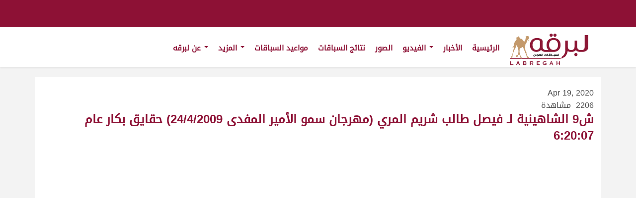

--- FILE ---
content_type: application/javascript
request_url: https://labregah.com/wp-content/themes/labregah/js/GlobalInlineScripts.js?ver=6.4.7
body_size: 642
content:
jQuery(document).ready(function($) {
//Parallax
$(function() {
  $('a[href*="#"]:not([href="#"])').click(function() {
 //close dropdown in big screns
  $(this).dropdown("toggle");
  //close navbar in mobile screens
   if( $(this).attr('class') != 'dropdown-toggle' ) {
          $('.navbar-collapse.in').collapse('hide');
      }    
    if (location.pathname.replace(/^\//,'') == this.pathname.replace(/^\//,'') && location.hostname == this.hostname) {
      var target = $(this.hash);
      targett = target.length ? target : $('[name=' + this.hash.slice(1) +']');
      if (targett.length) {
        $('html, body').animate({
          scrollTop: targett.offset().top
        }, 1000);
        return false;
      }
    }
  });
});
//End Parallax

$( ".show-search-form" ).on( "click", function() {
$(this).toggleClass('toggle-color');
$('.search-container').toggleClass('show-search-container');
$('body').find('.show-search-form i').toggleClass('fa-search fa-times');
});
//Loading button//
$('.location-list li:first-child .location-link').parent().parent().parent().find('.effect-sarah').addClass('active');

$( ".location-list li .location-link" ).on( "click", function() {
$( ".location-list li .location-link" ).parent().parent().parent().find('.effect-sarah').removeClass('active');
$(this).parent().parent().parent().find('.effect-sarah').addClass('active');
});


$('.categories-list li:first-child .categories-link').parent().parent().parent().find('.effect-sarah').addClass('active');
$('.categories-list li:first-child .categories-link').parent().parent().parent().parent().find('.grid').addClass('active');
$( ".categories-list li .categories-link" ).on( "click", function() {

$( ".categories-list li .categories-link" ).parent().parent().parent().find('.effect-sarah').removeClass('active');
$( ".categories-list li .categories-link" ).parent().parent().parent().parent().find('.grid').removeClass('active');
$(this).parent().parent().parent().find('.effect-sarah').addClass('active');
$(this).parent().parent().parent().parent().find('.grid').addClass('active');
});










});

 jQuery(function($) {
 
if( $('body.home').length ){
$("#menu-primary li ").removeClass("actives");
$("#menu-primary li.menu-item-home").addClass("actives");

  $("#menu-primary li a ").click(function () {

    $("#menu-primary li").removeClass("actives");

    // $(".tab").addClass("active"); // instead of this do the below
    $(this).parent().addClass("actives");  
});
}

});

--- FILE ---
content_type: image/svg+xml
request_url: https://labregah.com/wp-content/themes/labregah/img/Google-paly-ar.svg
body_size: 2213
content:
<?xml version="1.0" encoding="UTF-8"?>
<svg width="133px" height="43px" viewBox="0 0 133 43" version="1.1" xmlns="http://www.w3.org/2000/svg" xmlns:xlink="http://www.w3.org/1999/xlink">
    <!-- Generator: Sketch 63.1 (92452) - https://sketch.com -->
    <title>Google Play</title>
    <desc>Created with Sketch.</desc>
    <g id="Page-1" stroke="none" stroke-width="1" fill="none" fill-rule="evenodd">
        <g id="2-copy" transform="translate(-359.000000, -5106.000000)">
            <g id="Group" transform="translate(-6.000000, 5003.000000)">
                <g id="Footer-#9">
                    <g id="Group-12" transform="translate(191.000000, 39.000000)">
                        <g id="Google-Play" transform="translate(174.000000, 64.000000)">
                            <rect id="button" fill="#091B30" x="0" y="0" width="133" height="42.8571429" rx="6.69642857"></rect>
                            <text id="التطبيق-متوفر-على" font-family="Cairo-Regular, Cairo" font-size="10.0446429" font-weight="normal" fill="#FFFFFF">
                                <tspan x="38.837232" y="14.3571429">التطبيق متوفر على </tspan>
                            </text>
                            <text id="جوجل-بلاي" font-family="Cairo-Bold, Cairo" font-size="14.071429" font-weight="bold" fill="#FFFFFF">
                                <tspan x="56.1323073" y="33"> جوجل بلاي</tspan>
                            </text>
                            <path d="M7.72916667,32.989095 L7.72916667,9.87074047 C7.72916667,9.0640051 8.19752199,8.36666033 8.87718599,8.03571429 L22.2686231,21.425974 L8.87180025,34.8214286 C8.19504673,34.4894762 7.72916667,33.7937497 7.72916667,32.989095 Z M26.5171011,25.6739037 L11.874418,34.127062 L23.422749,22.5798519 L26.5171011,25.6739037 Z M31.0685949,19.8091851 C31.5556235,20.1819346 31.8697917,20.7692768 31.8697917,21.4299177 C31.8697917,22.0806314 31.5651438,22.6600862 31.0906275,23.0335156 L27.980363,24.8291318 L24.5767388,21.425974 L27.9780509,18.0249649 L31.0685949,19.8091851 Z M11.8829998,8.73341263 L26.514789,17.1802474 L23.422749,20.2719602 L11.8829998,8.73341263 Z" id="logo" fill="#FFFFFF" fill-rule="nonzero"></path>
                        </g>
                    </g>
                </g>
            </g>
        </g>
    </g>
</svg>

--- FILE ---
content_type: image/svg+xml
request_url: https://labregah.com/wp-content/themes/labregah/img/App-store-ar
body_size: 2644
content:
<?xml version="1.0" encoding="UTF-8"?>
<svg width="133px" height="43px" viewBox="0 0 133 43" version="1.1" xmlns="http://www.w3.org/2000/svg" xmlns:xlink="http://www.w3.org/1999/xlink">
    <!-- Generator: Sketch 63.1 (92452) - https://sketch.com -->
    <title>Google Play Copy</title>
    <desc>Created with Sketch.</desc>
    <g id="Page-1" stroke="none" stroke-width="1" fill="none" fill-rule="evenodd">
        <g id="2-copy" transform="translate(-447.000000, -5042.000000)">
            <g id="Group" transform="translate(-6.000000, 5003.000000)">
                <g id="Footer-#9">
                    <g id="Group-12" transform="translate(191.000000, 39.000000)">
                        <g id="Google-Play-Copy" transform="translate(262.000000, 0.000000)">
                            <rect id="button" fill="#091B30" x="0" y="0" width="133" height="42.8571429" rx="6.69642857"></rect>
                            <path d="M29.5129385,31.579023 C28.336247,33.2897755 27.1190677,34.9900051 25.1973175,35.0256429 C23.3060038,35.0612806 22.6996793,33.9118929 20.5415148,33.9118929 C18.3810854,33.9118929 17.7052522,34.9900051 15.9195322,35.0612806 C14.0642752,35.1303112 12.6535619,33.2135893 11.4671731,31.5105536 C9.04341786,28.0284362 7.19351208,21.664852 9.68143893,17.3703342 C10.9134542,15.2375829 13.1210816,13.8881747 15.513381,13.852551 C17.3353418,13.8192143 19.0564939,15.0737615 20.1693394,15.0737615 C21.2838838,15.0737615 23.3729643,13.5675332 25.5692098,13.7884592 C26.4885355,13.8262156 29.0687063,14.1567487 30.7257292,16.5673482 C30.5947813,16.6529209 27.6459741,18.3585383 27.6819317,21.9119311 C27.7180309,26.1566122 31.4232219,27.5675306 31.4662578,27.5867526 C31.4327068,27.6865102 30.8739482,29.6009872 29.5129385,31.579023 Z M21.4441358,9.12559566 C22.4612831,7.94061224 24.179887,7.05922321 25.5982307,7 C25.7794344,8.64600128 25.1133692,10.2942755 24.1296313,11.4819949 C23.1439115,12.6675816 21.5303491,13.5911327 19.9467986,13.4678176 C19.7316192,11.8574401 20.5297649,10.1779477 21.4441358,9.12559566 Z" id="logo" fill="#FFFFFF" fill-rule="nonzero"></path>
                            <text id="التطبيق-متوفر-على" font-family="Cairo-Regular, Cairo" font-size="10.0446429" font-weight="normal" fill="#FFFFFF">
                                <tspan x="38.837232" y="14.3571429">التطبيق متوفر على </tspan>
                            </text>
                            <text id="آب-ستور" font-family="Cairo-Bold, Cairo" font-size="14.071429" font-weight="bold" fill="#FFFFFF">
                                <tspan x="71.4120222" y="32">آب ستور</tspan>
                            </text>
                        </g>
                    </g>
                </g>
            </g>
        </g>
    </g>
</svg>

--- FILE ---
content_type: image/svg+xml
request_url: https://labregah.com/wp-content/themes/labregah/img/ooredoo.svg
body_size: 15516
content:
<?xml version="1.0" encoding="UTF-8"?>
<svg width="224px" height="35px" viewBox="0 0 224 35" version="1.1" xmlns="http://www.w3.org/2000/svg" xmlns:xlink="http://www.w3.org/1999/xlink">
    <!-- Generator: Sketch 62 (91390) - https://sketch.com -->
    <title>Group 33</title>
    <desc>Created with Sketch.</desc>
    <defs>
        <polygon id="path-1" points="0.0002 0.1342 34.8672 0.1342 34.8672 35 0.0002 35"></polygon>
        <polygon id="path-3" points="0.2766 0.1342 35.141 0.1342 35.141 35 0.2766 35"></polygon>
        <polygon id="path-5" points="0.8967 0.1342 35.7637 0.1342 35.7637 35 0.8967 35"></polygon>
        <polygon id="path-7" points="0.3791 0.1342 35.2461 0.1342 35.2461 35 0.3791 35"></polygon>
        <polygon id="path-9" points="0.7588 0.134 35.6248 0.134 35.6248 34.9998 0.7588 34.9998"></polygon>
        <polygon id="path-11" points="0.1382 0.134 35.0042 0.134 35.0042 34.9995 0.1382 34.9995"></polygon>
    </defs>
    <g id="Page-1" stroke="none" stroke-width="1" fill="none" fill-rule="evenodd">
        <g id="2-copy" transform="translate(-610.000000, -5146.000000)">
            <g id="Group" transform="translate(-2.000000, 5003.000000)">
                <g id="Group-33" transform="translate(612.000000, 142.000000)">
                    <g id="Group-3" transform="translate(0.000000, 0.866200)">
                        <mask id="mask-2" fill="white">
                            <use xlink:href="#path-1"></use>
                        </mask>
                        <g id="Clip-2"></g>
                        <path d="M25.7402,21.1142 C25.2652,22.2052 24.6192,23.1642 23.8162,23.9672 C23.0122,24.7692 22.0522,25.4172 20.9652,25.8892 C19.8752,26.3622 18.6862,26.6022 17.4322,26.6022 L17.4292,26.6022 C16.1772,26.6022 14.9912,26.3622 13.9012,25.8892 C12.8102,25.4162 11.8512,24.7682 11.0512,23.9672 C10.2482,23.1642 9.5992,22.2052 9.1262,21.1162 C8.6532,20.0242 8.4152,18.8372 8.4152,17.5842 C8.4152,16.3292 8.6532,15.1402 9.1272,14.0522 C9.5992,12.9622 10.2482,11.9972 11.0502,11.1832 C11.8532,10.3702 12.8132,9.7172 13.9012,9.2442 C14.9922,8.7702 16.1792,8.5302 17.4332,8.5302 C18.6872,8.5302 19.8752,8.7702 20.9652,9.2442 C22.0522,9.7172 23.0122,10.3692 23.8162,11.1832 C24.6172,11.9962 25.2642,12.9612 25.7402,14.0522 C26.2132,15.1412 26.4522,16.3302 26.4522,17.5832 C26.4522,18.8372 26.2132,20.0242 25.7402,21.1142 M17.4332,0.1342 C7.8042,0.1342 0.0002,7.9382 0.0002,17.5672 C0.0002,27.1942 7.8042,35.0002 17.4332,35.0002 C27.0602,35.0002 34.8672,27.1942 34.8672,17.5672 C34.8672,7.9382 27.0602,0.1342 17.4332,0.1342" id="Fill-1" fill="#FEFEFE" mask="url(#mask-2)"></path>
                    </g>
                    <path d="M15.4209,23.2217 C16.6899,23.7777 18.1949,23.7707 19.4449,23.2207 C20.0739,22.9447 20.6269,22.5687 21.0909,22.1027 C21.5539,21.6387 21.9289,21.0817 22.2059,20.4507 C22.7579,19.1877 22.7579,17.6777 22.2049,16.4127 C21.9289,15.7827 21.5539,15.2277 21.0909,14.7637 C20.6259,14.2967 20.0729,13.9207 19.4449,13.6457 C18.8169,13.3677 18.1399,13.2287 17.4339,13.2287 C16.7259,13.2287 16.0489,13.3677 15.4209,13.6467 C14.7929,13.9207 14.2389,14.2967 13.7749,14.7637 C13.3119,15.2297 12.9369,15.7847 12.6609,16.4127 C12.3849,17.0437 12.2459,17.7237 12.2459,18.4337 C12.2459,19.1427 12.3849,19.8217 12.6609,20.4517 C12.9369,21.0807 13.3119,21.6377 13.7749,22.1037 C14.2369,22.5677 14.7909,22.9447 15.4209,23.2217" id="Fill-4" fill="#FEFEFE"></path>
                    <g id="Group-8" transform="translate(188.000000, 0.866200)">
                        <mask id="mask-4" fill="white">
                            <use xlink:href="#path-3"></use>
                        </mask>
                        <g id="Clip-7"></g>
                        <path d="M26.0166,21.1142 C25.5416,22.2052 24.8956,23.1642 24.0926,23.9672 C23.2886,24.7692 22.3286,25.4172 21.2416,25.8892 C20.1516,26.3622 18.9626,26.6022 17.7086,26.6022 L17.7056,26.6022 C16.4536,26.6022 15.2676,26.3622 14.1786,25.8892 C13.0866,25.4162 12.1276,24.7682 11.3276,23.9672 C10.5246,23.1642 9.8756,22.2052 9.4026,21.1162 C8.9306,20.0242 8.6916,18.8372 8.6916,17.5842 C8.6916,16.3292 8.9306,15.1402 9.4036,14.0522 C9.8756,12.9622 10.5246,11.9972 11.3266,11.1832 C12.1296,10.3702 13.0896,9.7172 14.1786,9.2442 C15.2686,8.7702 16.4556,8.5302 17.7096,8.5302 C18.9636,8.5302 20.1516,8.7702 21.2416,9.2442 C22.3286,9.7172 23.2886,10.3692 24.0926,11.1832 C24.8936,11.9962 25.5406,12.9612 26.0166,14.0522 C26.4896,15.1412 26.7286,16.3302 26.7286,17.5832 C26.7286,18.8372 26.4896,20.0242 26.0166,21.1142 M17.7096,0.1342 C8.0806,0.1342 0.2766,7.9382 0.2766,17.5672 C0.2766,27.1942 8.0806,35.0002 17.7096,35.0002 C27.3366,35.0002 35.1436,27.1942 35.1436,17.5672 C35.1436,7.9382 27.3366,0.1342 17.7096,0.1342" id="Fill-6" fill="#FEFEFE" mask="url(#mask-4)"></path>
                    </g>
                    <path d="M203.6973,23.2217 C204.9663,23.7777 206.4713,23.7707 207.7213,23.2207 C208.3503,22.9447 208.9033,22.5687 209.3673,22.1027 C209.8303,21.6387 210.2053,21.0817 210.4823,20.4507 C211.0343,19.1877 211.0343,17.6777 210.4813,16.4127 C210.2053,15.7827 209.8303,15.2277 209.3673,14.7637 C208.9023,14.2967 208.3493,13.9207 207.7213,13.6457 C207.0933,13.3677 206.4173,13.2287 205.7103,13.2287 C205.0033,13.2287 204.3253,13.3677 203.6973,13.6467 C203.0693,13.9207 202.5153,14.2967 202.0513,14.7637 C201.5883,15.2297 201.2133,15.7847 200.9363,16.4127 C200.6613,17.0437 200.5223,17.7237 200.5223,18.4337 C200.5223,19.1427 200.6613,19.8217 200.9363,20.4517 C201.2133,21.0807 201.5883,21.6377 202.0513,22.1037 C202.5133,22.5677 203.0673,22.9447 203.6973,23.2217" id="Fill-9" fill="#FEFEFE"></path>
                    <g id="Group-13" transform="translate(156.000000, 0.866200)">
                        <mask id="mask-6" fill="white">
                            <use xlink:href="#path-5"></use>
                        </mask>
                        <g id="Clip-12"></g>
                        <path d="M26.6367,21.1142 C26.1627,22.2052 25.5157,23.1642 24.7137,23.9672 C23.9097,24.7692 22.9497,25.4172 21.8627,25.8892 C20.7717,26.3622 19.5837,26.6022 18.3297,26.6022 L18.3267,26.6022 C17.0747,26.6022 15.8877,26.3622 14.7987,25.8892 C13.7077,25.4162 12.7487,24.7682 11.9487,23.9672 C11.1447,23.1642 10.4967,22.2052 10.0227,21.1162 C9.5507,20.0242 9.3117,18.8372 9.3117,17.5842 C9.3117,16.3292 9.5507,15.1402 10.0247,14.0522 C10.4967,12.9622 11.1447,11.9972 11.9477,11.1832 C12.7507,10.3702 13.7107,9.7172 14.7987,9.2442 C15.8887,8.7702 17.0767,8.5302 18.3307,8.5302 C19.5847,8.5302 20.7717,8.7702 21.8627,9.2442 C22.9497,9.7172 23.9097,10.3692 24.7137,11.1832 C25.5137,11.9962 26.1617,12.9612 26.6367,14.0522 C27.1107,15.1412 27.3487,16.3302 27.3487,17.5832 C27.3487,18.8372 27.1107,20.0242 26.6367,21.1142 M18.3307,0.1342 C8.7017,0.1342 0.8967,7.9382 0.8967,17.5672 C0.8967,27.1942 8.7017,35.0002 18.3307,35.0002 C27.9577,35.0002 35.7637,27.1942 35.7637,17.5672 C35.7637,7.9382 27.9577,0.1342 18.3307,0.1342" id="Fill-11" fill="#FEFEFE" mask="url(#mask-6)"></path>
                    </g>
                    <path d="M172.3184,23.2217 C173.5864,23.7777 175.0914,23.7707 176.3414,23.2207 C176.9704,22.9447 177.5244,22.5687 177.9884,22.1027 C178.4514,21.6387 178.8264,21.0817 179.1034,20.4507 C179.6554,19.1877 179.6554,17.6777 179.1024,16.4127 C178.8264,15.7827 178.4514,15.2277 177.9884,14.7637 C177.5234,14.2967 176.9694,13.9207 176.3414,13.6457 C175.7144,13.3677 175.0374,13.2287 174.3314,13.2287 C173.6234,13.2287 172.9464,13.3677 172.3184,13.6467 C171.6904,13.9207 171.1354,14.2967 170.6714,14.7637 C170.2084,15.2297 169.8334,15.7847 169.5574,16.4127 C169.2824,17.0437 169.1434,17.7237 169.1434,18.4337 C169.1434,19.1427 169.2824,19.8217 169.5574,20.4517 C169.8334,21.0807 170.2084,21.6377 170.6714,22.1037 C171.1334,22.5677 171.6884,22.9447 172.3184,23.2217" id="Fill-14" fill="#FEFEFE"></path>
                    <g id="Group-18" transform="translate(31.000000, 0.866200)">
                        <mask id="mask-8" fill="white">
                            <use xlink:href="#path-7"></use>
                        </mask>
                        <g id="Clip-17"></g>
                        <path d="M26.1191,21.1142 C25.6451,22.2052 24.9981,23.1642 24.1961,23.9672 C23.3921,24.7692 22.4321,25.4172 21.3451,25.8892 C20.2541,26.3622 19.0661,26.6022 17.8121,26.6022 L17.8091,26.6022 C16.5571,26.6022 15.3701,26.3622 14.2811,25.8892 C13.1901,25.4162 12.2311,24.7682 11.4311,23.9672 C10.6271,23.1642 9.9791,22.2052 9.5051,21.1162 C9.0331,20.0242 8.7941,18.8372 8.7941,17.5842 C8.7941,16.3292 9.0331,15.1402 9.5061,14.0522 C9.9791,12.9622 10.6271,11.9972 11.4301,11.1832 C12.2331,10.3702 13.1931,9.7172 14.2811,9.2442 C15.3711,8.7702 16.5591,8.5302 17.8131,8.5302 C19.0671,8.5302 20.2541,8.7702 21.3451,9.2442 C22.4321,9.7172 23.3921,10.3692 24.1961,11.1832 C24.9961,11.9962 25.6441,12.9612 26.1191,14.0522 C26.5921,15.1412 26.8311,16.3302 26.8311,17.5832 C26.8311,18.8372 26.5921,20.0242 26.1191,21.1142 M17.8131,0.1342 C8.1841,0.1342 0.3791,7.9382 0.3791,17.5672 C0.3791,27.1942 8.1841,35.0002 17.8131,35.0002 C27.4401,35.0002 35.2461,27.1942 35.2461,17.5672 C35.2461,7.9382 27.4401,0.1342 17.8131,0.1342" id="Fill-16" fill="#FEFEFE" mask="url(#mask-8)"></path>
                    </g>
                    <path d="M46.8008,23.2217 C48.0688,23.7777 49.5738,23.7707 50.8238,23.2207 C51.4528,22.9447 52.0068,22.5687 52.4708,22.1027 C52.9338,21.6387 53.3088,21.0817 53.5848,20.4507 C54.1378,19.1877 54.1378,17.6777 53.5838,16.4127 C53.3088,15.7827 52.9338,15.2277 52.4708,14.7637 C52.0048,14.2967 51.4518,13.9207 50.8238,13.6457 C50.1968,13.3677 49.5198,13.2287 48.8138,13.2287 C48.1058,13.2287 47.4288,13.3677 46.8008,13.6467 C46.1728,13.9207 45.6178,14.2967 45.1538,14.7637 C44.6908,15.2297 44.3158,15.7847 44.0398,16.4127 C43.7648,17.0437 43.6248,17.7237 43.6248,18.4337 C43.6248,19.1427 43.7648,19.8217 44.0398,20.4517 C44.3158,21.0807 44.6908,21.6377 45.1538,22.1037 C45.6158,22.5677 46.1708,22.9447 46.8008,23.2217" id="Fill-19" fill="#FEFEFE"></path>
                    <g id="Group-23" transform="translate(62.000000, 0.866200)">
                        <mask id="mask-10" fill="white">
                            <use xlink:href="#path-9"></use>
                        </mask>
                        <g id="Clip-22"></g>
                        <path d="M23.3408,16.7158 L23.3188,16.5948 C23.2488,16.1978 23.1368,15.8238 22.9868,15.4838 C22.7118,14.8558 22.3368,14.3018 21.8738,13.8388 C21.4108,13.3758 20.8568,13.0008 20.2268,12.7248 C18.9928,12.1828 17.4388,12.1828 16.2028,12.7248 C15.5738,13.0008 15.0198,13.3748 14.5568,13.8388 C14.0938,14.3018 13.7198,14.8558 13.4418,15.4848 C13.2028,16.0298 13.0678,16.6278 13.0388,17.2588 L13.0268,17.3988 L13.0268,26.0698 L9.1958,26.0698 L9.1958,17.4968 C9.1958,16.2208 9.4308,15.0218 9.8928,13.9328 C10.3538,12.8438 11.0008,11.8848 11.8148,11.0808 C12.6298,10.2768 13.5948,9.6348 14.6838,9.1738 C15.7728,8.7118 16.9608,8.4768 18.2148,8.4768 C19.4688,8.4768 20.6568,8.7168 21.7458,9.1908 C22.8368,9.6648 23.7958,10.3108 24.5978,11.1128 C25.4018,11.9178 26.0488,12.8768 26.5218,13.9658 C26.8728,14.7738 27.0968,15.6448 27.1868,16.5548 L27.2028,16.7158 L23.3408,16.7158 Z M18.1918,0.1338 C8.5628,0.1338 0.7588,7.9388 0.7588,17.5678 C0.7588,27.1948 8.5628,34.9998 18.1918,34.9998 C27.8198,34.9998 35.6248,27.1948 35.6248,17.5678 C35.6248,7.9388 27.8198,0.1338 18.1918,0.1338 L18.1918,0.1338 Z" id="Fill-21" fill="#FEFEFE" mask="url(#mask-10)"></path>
                    </g>
                    <path d="M111.5889,13.1142 C109.4709,13.1802 107.9719,13.9082 107.1329,15.2762 L107.1239,15.2932 L115.9879,15.2932 L115.9799,15.2762 C115.1399,13.8642 113.6629,13.1362 111.5889,13.1142" id="Fill-24" fill="#FEFEFE"></path>
                    <g id="Group-28" transform="translate(94.000000, 0.866200)">
                        <mask id="mask-12" fill="white">
                            <use xlink:href="#path-11"></use>
                        </mask>
                        <g id="Clip-27"></g>
                        <path d="M12.3682,17.7695 C12.3892,18.4545 12.5472,19.1025 12.8342,19.6985 C13.1212,20.2935 13.5012,20.8205 13.9652,21.2605 C14.4282,21.7035 14.9762,22.0555 15.5942,22.3085 C16.2112,22.5625 16.8712,22.6915 17.5552,22.6915 C18.7042,22.6915 19.6992,22.4065 20.5162,21.8425 C21.3042,21.2985 21.8952,20.5665 22.2732,19.6615 L22.3112,19.5715 L26.5072,19.5715 L26.4472,19.7605 C26.0802,20.9295 25.5982,21.9445 25.0172,22.7765 C24.4012,23.6565 23.6872,24.3805 22.8952,24.9295 C22.1042,25.4805 21.2402,25.8865 20.3262,26.1405 C19.4102,26.3945 18.4792,26.5225 17.5552,26.5225 C16.3022,26.5225 15.1152,26.2825 14.0252,25.8085 C12.9352,25.3355 11.9732,24.6895 11.1672,23.8855 C10.3602,23.0825 9.7122,22.1235 9.2432,21.0355 C8.7752,19.9455 8.5372,18.7565 8.5372,17.5025 C8.5372,16.2485 8.7752,15.0595 9.2442,13.9715 C9.7122,12.8825 10.3602,11.9225 11.1672,11.1205 C11.9732,10.3185 12.9352,9.6705 14.0252,9.1975 C15.1152,8.7235 16.3032,8.4845 17.5552,8.4845 C18.9422,8.4845 20.2032,8.7405 21.3032,9.2465 C22.4032,9.7525 23.3512,10.4395 24.1212,11.2865 C24.8912,12.1335 25.5002,13.1255 25.9292,14.2375 C26.3392,15.2995 26.5652,16.4325 26.6052,17.6075 L26.6102,17.7585 L12.3682,17.7585 L12.3682,17.7695 Z M17.5712,0.1335 C7.9432,0.1335 0.1382,7.9395 0.1382,17.5675 C0.1382,27.1945 7.9432,34.9995 17.5712,34.9995 C27.1992,34.9995 35.0042,27.1945 35.0042,17.5675 C35.0042,7.9395 27.1992,0.1335 17.5712,0.1335 L17.5712,0.1335 Z" id="Fill-26" fill="#FEFEFE" mask="url(#mask-12)"></path>
                    </g>
                    <path d="M146.7139,22.0654 C146.2359,22.5424 145.6679,22.9264 145.0229,23.2104 C144.3759,23.4944 143.6789,23.6374 142.9499,23.6374 C142.2239,23.6374 141.5269,23.4944 140.8799,23.2104 C140.2349,22.9264 139.6669,22.5424 139.1899,22.0654 C138.7129,21.5884 138.3279,21.0194 138.0449,20.3744 C137.7609,19.7254 137.6159,19.0294 137.6159,18.3024 C137.6159,17.5764 137.7609,16.8794 138.0449,16.2324 C138.3279,15.5854 138.7129,15.0164 139.1899,14.5404 C139.6649,14.0654 140.2339,13.6794 140.8799,13.3954 C142.1769,12.8284 143.7259,12.8284 145.0229,13.3954 C145.6699,13.6794 146.2369,14.0654 146.7139,14.5404 C147.1899,15.0164 147.5749,15.5864 147.8579,16.2324 C148.1419,16.8784 148.2859,17.5754 148.2859,18.3024 C148.2859,19.0304 148.1419,19.7264 147.8579,20.3744 C147.5749,21.0194 147.1899,21.5874 146.7139,22.0654" id="Fill-29" fill="#FEFEFE"></path>
                    <path d="M151.9707,3.5215 L151.9707,18.3025 C151.9707,19.5795 151.7357,20.7785 151.2737,21.8685 C150.8117,22.9575 150.1647,23.9175 149.3507,24.7185 C148.5377,25.5225 147.5737,26.1645 146.4827,26.6255 C145.3927,27.0875 144.2057,27.3225 142.9507,27.3225 C141.6987,27.3225 140.5097,27.0825 139.4207,26.6095 C138.3317,26.1365 137.3717,25.4905 136.5687,24.6865 C135.7657,23.8825 135.1177,22.9225 134.6447,21.8335 C134.1727,20.7445 133.9327,19.5565 133.9327,18.3025 C133.9327,17.0485 134.1727,15.8615 134.6447,14.7715 C135.1177,13.6835 135.7647,12.7235 136.5687,11.9185 C137.3717,11.1175 138.3317,10.4695 139.4207,9.9965 C140.5097,9.5235 141.6987,9.2845 142.9507,9.2845 C143.4347,9.2845 143.9257,9.3385 144.4097,9.4495 C144.8957,9.5605 145.3697,9.7055 145.8187,9.8795 C146.2717,10.0575 146.7017,10.2635 147.0957,10.4945 C147.4927,10.7255 147.8387,10.9765 148.1227,11.2395 L148.1397,11.2535 L148.1397,1.7905 C146.4997,1.2805 144.7587,1.0005 142.9507,1.0005 C133.3237,1.0005 125.5177,8.8045 125.5177,18.4335 C125.5177,28.0615 133.3237,35.8655 142.9507,35.8655 C152.5787,35.8655 160.3847,28.0615 160.3847,18.4335 C160.3847,12.1085 157.0117,6.5765 151.9707,3.5215" id="Fill-31" fill="#FEFEFE"></path>
                </g>
            </g>
        </g>
    </g>
</svg>